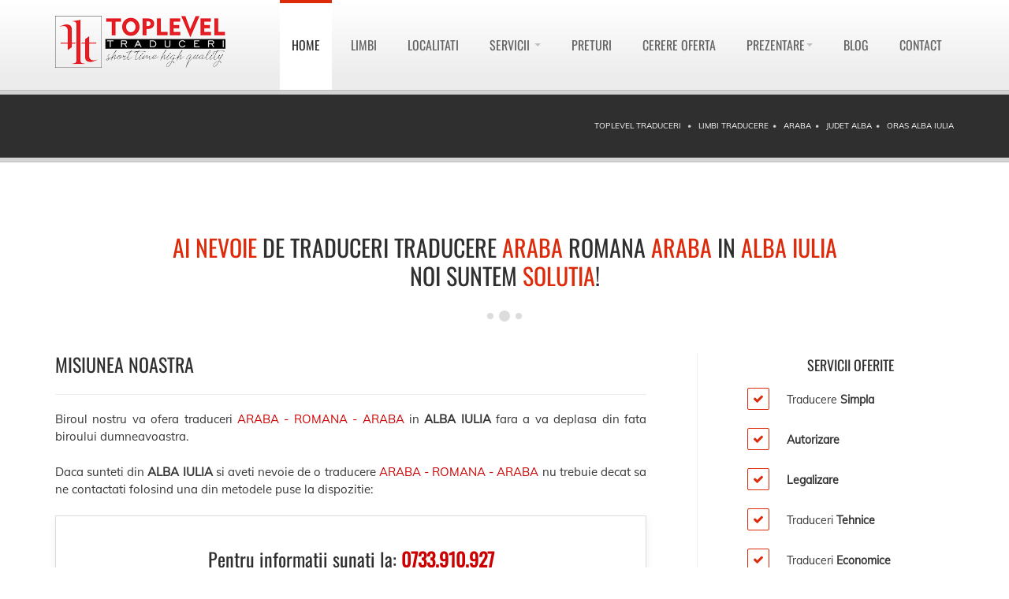

--- FILE ---
content_type: text/html; charset=utf-8
request_url: https://www.toplevel-traduceri.ro/limbi-traducere/araba/judet-alba/oras-alba-iulia
body_size: 8652
content:

<!DOCTYPE html>
<html lang="ro-RO">


	<head>
	<!-- Basic Page Needs
	================================================== 
	<meta http-equiv="X-UA-Compatible" content="IE=edge" charset="utf-8">-->
	<meta http-equiv="Content-Type" content="text/html; charset=utf-8">
	
		
	
	<script type="application/ld+json">
	{
	  "@context" : "http://schema.org",
	  "@type" : "WebSite",
	  "name" : "TopLevel Traduceri",
	  "alternateName" : "TopLevel-Traduceri",
	  "url" : "https://www.toplevel-traduceri.ro"
	}
	</script>
	
	<link rel="dns-prefetch" href="https://www.toplevel-traduceri.ro">  
	<!--<link rel="prefetch" href="https://www.toplevel-traduceri.ro/localitati-traducere">-->

	<title>Birou traduceri autorizate legalizate Araba Alba Iulia</title>
<title>Birou traduceri autorizate legalizate Araba Alba Iulia</title>
<meta name="description" content="Traduceri Araba romana Alba Iulia si traducere Araba romana Araba Alba Iulia, simple, autorizate, legalizate">
<meta name="keywords" content="traduceri traducere Araba Romana Araba Alba Iulia">
	<meta name="author" content="SeoWebIT">
	<meta name="google-site-verification" content="pEBWLrOrjyT0GyVyeOdmi4kYLWg4yabCGOJlkP5gUWQ" />
	
	<!-- Mobile Specific Metas
	================================================== -->
	<meta name="viewport" content="width=device-width,initial-scale=1.0,maximum-scale=2">

	<!-- Google Web Fonts
	================================================== 
	<link href="https://fonts.googleapis.com/css?family=Anton|Muli:300,400,400italic,300italic|Oswald:200,300,400&display=swap" rel="stylesheet" type="text/css">-->
	<link rel="stylesheet" href="/css/fonts.css">
	
	<!-- CSS
	================================================== -->
	<!-- Base + Vendors CSS -->
	<link rel="stylesheet" href="/css/bootstrap.min.css">
	<link rel="stylesheet" href="/css/fonts/font-awesome/css/font-awesome.css">
	
	
	<link rel="stylesheet" href="/vendor/magnific-popup/magnific-popup.css" media="screen">
	<link rel="stylesheet" href="/vendor/circliful/css/jquery.circliful.min.css" />
	

	
	<!-- Theme CSS-->
	<link rel="stylesheet" href="/css/theme.min.css">
	<!--<link rel="stylesheet" href="/css/theme-elements.min.css">
	<link rel="stylesheet" href="/css/animate.min.min.css">-->

	<!-- Custom CSS
	<link rel="stylesheet" href="/css/custom.min.css">-->

	<!-- Cookiebar CSS -->
	<link rel="stylesheet" type="text/css" href="/vendor/gdpr/css/ct-ultimate-gdpr.css" />
	
		


	<!--[if IE]>
		<link rel="stylesheet" href="/css/ie.css">
	<![endif]-->
	
	<!-- Favicons
	================================================== -->
	<link rel="shortcut icon" href="/images/favicon.ico">
	<link rel="apple-touch-icon" href="/images/apple-touch-icon.png">
	<link rel="apple-touch-icon" sizes="72x72" href="/images/apple-touch-icon-72x72.png">
	<link rel="apple-touch-icon" sizes="114x114" href="/images/apple-touch-icon-114x114.png">
	<link rel="apple-touch-icon" sizes="144x144" href="/images/apple-touch-icon-144x144.png">
	
	<!-- Cookie Bot -->
	
	
	<!-- Google tag (gtag.js) -->
	<script async custom-element="amp-analytics" src="https://cdn.ampproject.org/v0/amp-analytics-0.1.js"></script>
</head>

<body>

	<div class="site-wrapper">


		<!-- Header Menu-->
				<header class="header header-default ">
			
			<div class="header-main sticky-on">
				<div class="container">
					<nav class="navbar navbar-default fhmm" role="navigation">
						<div class="navbar-header">
							<button type="button" class="navbar-toggle" aria-label="mobile menu" title="mobile menu">
								<i class="fa fa-bars"></i>
							</button>
							<!-- Logo -->
							<div class="logo_custom">
								<a href="https://www.toplevel-traduceri.ro"><img src="/images/logo.png" alt="TopLevel Traduceri Logo" style="width: 100%;height: 100%;"></a>
							</div>
							<!-- Logo / End --> 
						</div><!-- end navbar-header -->

						<div id="main-nav" class="navbar-collapse collapse">
							<ul class="nav navbar-nav">
								
								<li class="active"><a href="https://www.toplevel-traduceri.ro">Home</a></li>
								
								<li class=""><a href="https://www.toplevel-traduceri.ro/limbi-traducere">Limbi</a></li>
								
								<li class=""><a href="https://www.toplevel-traduceri.ro/localitati-traducere">Localitati</a></li>
								
								<!-- Mega Menu -->
								<li class="dropdown fhmm-fw ">
									<a href="https://www.toplevel-traduceri.ro/servicii" data-toggle="dropdown" class="dropdown-toggle disabled">Servicii <b class="caret"></b></a>
									<ul class="dropdown-menu half">
										<li class="fhmm-content">
											<div class="row">
												<div class="col-sm-6">
													<h3 class="title">Servicii</h3>
													<ul>
														<li><a href="https://www.toplevel-traduceri.ro/servicii/traduceri-autorizate">Traduceri Autorizate</a></li>
														<li><a href="https://www.toplevel-traduceri.ro/servicii/traduceri-legalizate">Traduceri Legalizate</a></li>
														<li><a href="https://www.toplevel-traduceri.ro/servicii/traduceri-specializate">Traduceri Specializate</a></li>
														<li><a href="https://www.toplevel-traduceri.ro/servicii/traduceri-acte-documente">Traduceri Acte/Documente</a></li>
														<li><a href="https://www.toplevel-traduceri.ro/servicii/traduceri-acte-auto">Traduceri Acte Auto</a></li>
														<li><a href="https://www.toplevel-traduceri.ro/servicii/apostilare-supralegalizare">Apostilare Supralegalizare</a></li>
														<li><a href="https://www.toplevel-traduceri.ro/servicii/traduceri-localizare-website">Traduceri Website-uri/Localizare</a></li>
														<li><a href="https://www.toplevel-traduceri.ro/servicii/interpretariat">Interpretariat</a></li>
													</ul>
												</div>
												<div class="col-sm-6">
													<h3 class="title">Traduceri Specializate</h3>
													<ul>
														<li><a href="https://www.toplevel-traduceri.ro/servicii/traducere-tehnica">Traduceri Tehnice</a></li>
														<li><a href="https://www.toplevel-traduceri.ro/servicii/traducere-economica">Traduceri Economice</a></li>
														<li><a href="https://www.toplevel-traduceri.ro/servicii/traducere-medicala">Traduceri Medicale</a></li>
														<li><a href="https://www.toplevel-traduceri.ro/servicii/traducere-juridica">Traduceri Juridice</a></li>
													</ul>
													<!-- 
													<div class="spacer-sm"></div>
													<h3 class="title">Online</h3>													
													<ul>
														<li><a href="https://www.toplevel-traduceri.ro/servicii/traducere-online">Traduceri Online</a></li>
													</ul>
													-->
												</div>
											</div>
										</li>
									</ul>
								</li>
								<!-- Mega Menu / End -->
								
								<li class=""><a href="https://www.toplevel-traduceri.ro/preturi-traduceri">Preturi</a></li>
								
								<li class=""><a href="https://www.toplevel-traduceri.ro/cerere-oferta">Cerere Oferta</a></li>
								
								<li class="dropdown ">
									
									<a href="#" data-toggle="dropdown" class="dropdown-toggle">Prezentare<b class="caret"></b></a>

									<ul class="dropdown-menu" role="menu"> 
										<li><a href="https://www.toplevel-traduceri.ro/despre-noi">Despre Noi</a></li>
										<li><a href="https://www.toplevel-traduceri.ro/intrebari">Intrebari</a></li>
										<li><a href="https://www.toplevel-traduceri.ro/clienti">Clienti</a></li>
										<li><a href="https://www.toplevel-traduceri.ro/cariera-traduceri">Cariera</a></li>
									</ul>
								</li>
								
								<li><a href="http://www.blog.toplevel-traduceri.ro" rel="nofollow">Blog</a></li>
								
								<li class=""><a href="https://www.toplevel-traduceri.ro/contact">Contact</a></li>
							</ul><!-- end nav navbar-nav -->
						</div><!-- end #main-nav -->

					</nav><!-- end navbar navbar-default fhmm -->
				</div>
			</div>
			
		</header>
				<!-- Header / End -->

		<!-- Main -->
		<div class="main" role="main">
		
			<!-- Slider
			================================================== -->
						<!-- Slider / End -->
			
			<!-- Page Heading -->
			<section class="page-heading">
<div class="container">
	<div class="row">
		<div class="col-md-12">

			<ol class="breadcrumb" vocab="http://schema.org/" typeof="BreadcrumbList">
			  <li property="itemListElement" typeof="ListItem">
				<a property="item" typeof="WebPage" href="https://www.toplevel-traduceri.ro"> <span property="name">TopLevel Traduceri</span></a>
				<meta property="position" content="1">
			  </li>
			  

			<li property="itemListElement" typeof="ListItem">
						<a property="item" typeof="WebPage" href="https://www.toplevel-traduceri.ro/limbi-traducere"><span property="name">limbi traducere</span></a>
						<meta property="position" content="2">
					  </li><li property="itemListElement" typeof="ListItem">
						<a property="item" typeof="WebPage" href="https://www.toplevel-traduceri.ro/limbi-traducere/araba"><span property="name">araba</span></a>
						<meta property="position" content="3">
					  </li><li property="itemListElement" typeof="ListItem">
						<a property="item" typeof="WebPage" href="https://www.toplevel-traduceri.ro/limbi-traducere/araba/judet-alba"><span property="name">judet alba</span></a>
						<meta property="position" content="4">
					  </li><li property="itemListElement" typeof="ListItem">
						<a property="item" typeof="WebPage" href="https://www.toplevel-traduceri.ro/limbi-traducere/araba/judet-alba/oras-alba-iulia"><span property="name">oras alba iulia</span></a>
						<meta property="position" content="5">
					  </li>			</ol>
			
		</div>
	</div>
</div>
</section>			<!-- Page Heading / End -->
			
			<!-- Page Content -->
			
<!-- Page Content -->
<section class="page-content">
	<div class="container">
		<div class="row">
			<div class="title-decorated">
				<h1><span>Ai nevoie</span> de Traduceri Traducere <span class="red">araba</span> Romana <span class="red">araba</span> in <span class="red">alba iulia</span><br />Noi suntem <span>solutia</span>!</h1>
			</div>
		</div>
		<div class="row">	
			<div class="col-md-8">
				<h2>Misiunea Noastra</h2>
				<hr class="xs">
				<p>Biroul nostru va ofera traduceri <span class="red">ARABA - ROMANA - ARABA </span> in <strong>ALBA IULIA</strong> fara a va deplasa din fata biroului dumneavoastra. </p>
				
				<p> Daca sunteti din <strong>ALBA IULIA</strong> si aveti nevoie de o traducere <span class="red">ARABA - ROMANA - ARABA</span> nu trebuie decat sa ne contactati folosind una din metodele puse la dispozitie:</p> 
				
				<div class="call-to-action centered">
					<div class="cta-txt">
						<h2>Pentru informatii sunati la: <a href='callto:0733910927'><span class="red"><strong>0733.910.927</strong></span></a></h2> 
						
						<h3><a href='mailto:office@toplevel-traduceri.ro'><span class="red">office</span>@<span class="red">toplevel-traduceri.ro</span></a></h3>
						<div class="spacer-sm"></div>
						<a href="https://www.toplevel-traduceri.ro/cerere-oferta" class="btn btn-primary ">Solicita Oferta</a>
					</div>
				</div>
				
				<p>Textul tradus in limba <span class="red">ARABA</span> va fi trimis la adresa dumneavoastra din ALBA IULIA.</p>

				<p>Livrare pentru lucrari de traduceri <span class="red">ARABA ROMANA ARABA </span> in <span class="red">ALBA IULIA</span> se face prin curier direct la biroul sau locuita dumneavoastra in maxim <strong>24h</strong> de la finalizare.</p>
				<p>Traduceri autorizate ALBA IULIA sunt traduceri efectuate de traducatori autorizati de Ministerul Justitiei si care poarta stampila si semnatura traducatorului autorizat.</p>
				
			</div> 
			<aside class="sidebar col-md-3 col-md-offset-1 col-bordered">
				<div class="title-accent text-center">
					<h3>Servicii Oferite</h3>
				</div>
				<div class="spacer-lg visible-sm visible-xs"></div>
				<div class="list list__lg list__check">
					<ul>
						<li>Traducere <strong>Simpla</strong></li>
						<li><strong>Autorizare</strong></li>
						<li><strong>Legalizare</strong></li>
						<li>Traduceri <strong>Tehnice</strong></li>
						<li>Traduceri <strong>Economice</strong></li>
						<li>Traduceri <strong>Juridice</strong></li>
						<li>Traduceri <strong>Medicale</strong></li>
						<li>Traduceri <strong>IT</strong></li>
						<li>Traduceri  <strong>Specializate</strong></li>
						<li><strong>Interpretariat</strong></li>
						<li>Traducere <strong>Acte / Documente</strong></li>
						<li><strong>Apostilare Supralegalizare</strong></li>
					</ul>
				</div>							
			</aside>
		</div>
		<div class="row">
			<div class="col-md-12">								
				<p>Biroul nostru de traduceri legalizate va poate oferi aceste servicii si pentru traduceri <strong>ALBA IULIA</strong></p>

				<p>Serviciul de traduceri legalizate Alba iulia este reprezentat de faptul ca putem efectua traduceri cu semnatura si stampila notariala si in orasul Alba iulia. O traducere se poate legaliza de catre notar doar daca a fost tradusa de un traducator autorizat de Ministerul Justitiei.</p>
			</div>
		</div>
		
			
		<hr class="xs">
		<div class="row">
			<div class="col-md-4">
				<div class="icon-box sm icon-box-animated">
					<div class="icon">
						<i class="fa fa-check-square-o"></i>
					</div>
					<div class="icon-box-body no_decoration">
						<h3>Preturi competitive</h3>
					</div>
				</div>
			</div>

			<div class="col-md-4">
				<div class="icon-box sm icon-box-animated">
					<div class="icon">
						<i class="fa fa-check-square-o"></i>
					</div>
					<div class="icon-box-body no_decoration">
						<h3>Livrare direct la sediul sau locuinta dumneavoastra</h3>
					</div>
				</div>
			</div>

			<div class="col-md-4">
				<div class="icon-box sm icon-box-animated">
					<div class="icon">
						<i class="fa fa-check-square-o"></i>
					</div>
					<div class="icon-box-body no_decoration">
						<h3> O echipa de profesionisti care lucreaza pentru dumneavoastra</h3>
					</div>
				</div>
			</div>						
		</div>
		<hr class="xs">
			
		<div class="row">
			<div class="col-md-12">
				<div class="title-decorated">
					<h1>In Orasul <span>alba iulia</span> Efectuam Traduceri In Peste 30 de Limbi</h1>
				</div>
					<div class="row">	<div class="col-md-2">
										<div class="visible-sm visible-xs spacer"></div>
										<div class="icon-box sm">
											<div class="icon">
												<img src="/images/flag/42_42/afgana.png" width="42" height="42" alt="afgana">
											</div>
											<div class="icon-box-body">
												<h4><a href="https://www.toplevel-traduceri.ro/limbi-traducere/afgana/judet-alba/oras-alba-iulia">AFGANA</a></h4>						
											</div>
										</div>
									</div>	<div class="col-md-2">
										<div class="visible-sm visible-xs spacer"></div>
										<div class="icon-box sm">
											<div class="icon">
												<img src="/images/flag/42_42/albaneza.png" width="42" height="42" alt="albaneza">
											</div>
											<div class="icon-box-body">
												<h4><a href="https://www.toplevel-traduceri.ro/limbi-traducere/albaneza/judet-alba/oras-alba-iulia">ALBANEZA</a></h4>						
											</div>
										</div>
									</div>	<div class="col-md-2">
										<div class="visible-sm visible-xs spacer"></div>
										<div class="icon-box sm">
											<div class="icon">
												<img src="/images/flag/42_42/araba.png" width="42" height="42" alt="araba">
											</div>
											<div class="icon-box-body">
												<h4><a href="https://www.toplevel-traduceri.ro/limbi-traducere/araba/judet-alba/oras-alba-iulia">ARABA</a></h4>						
											</div>
										</div>
									</div>	<div class="col-md-2">
										<div class="visible-sm visible-xs spacer"></div>
										<div class="icon-box sm">
											<div class="icon">
												<img src="/images/flag/42_42/bulgara.png" width="42" height="42" alt="bulgara">
											</div>
											<div class="icon-box-body">
												<h4><a href="https://www.toplevel-traduceri.ro/limbi-traducere/bulgara/judet-alba/oras-alba-iulia">BULGARA</a></h4>						
											</div>
										</div>
									</div>	<div class="col-md-2">
										<div class="visible-sm visible-xs spacer"></div>
										<div class="icon-box sm">
											<div class="icon">
												<img src="/images/flag/42_42/catalana.png" width="42" height="42" alt="catalana">
											</div>
											<div class="icon-box-body">
												<h4><a href="https://www.toplevel-traduceri.ro/limbi-traducere/catalana/judet-alba/oras-alba-iulia">CATALANA</a></h4>						
											</div>
										</div>
									</div>	<div class="col-md-2">
										<div class="visible-sm visible-xs spacer"></div>
										<div class="icon-box sm">
											<div class="icon">
												<img src="/images/flag/42_42/ceha.png" width="42" height="42" alt="ceha">
											</div>
											<div class="icon-box-body">
												<h4><a href="https://www.toplevel-traduceri.ro/limbi-traducere/ceha/judet-alba/oras-alba-iulia">CEHA</a></h4>						
											</div>
										</div>
									</div>	<div class="col-md-2">
										<div class="visible-sm visible-xs spacer"></div>
										<div class="icon-box sm">
											<div class="icon">
												<img src="/images/flag/42_42/chineza.png" width="42" height="42" alt="chineza">
											</div>
											<div class="icon-box-body">
												<h4><a href="https://www.toplevel-traduceri.ro/limbi-traducere/chineza/judet-alba/oras-alba-iulia">CHINEZA</a></h4>						
											</div>
										</div>
									</div>	<div class="col-md-2">
										<div class="visible-sm visible-xs spacer"></div>
										<div class="icon-box sm">
											<div class="icon">
												<img src="/images/flag/42_42/croata.png" width="42" height="42" alt="croata">
											</div>
											<div class="icon-box-body">
												<h4><a href="https://www.toplevel-traduceri.ro/limbi-traducere/croata/judet-alba/oras-alba-iulia">CROATA</a></h4>						
											</div>
										</div>
									</div>	<div class="col-md-2">
										<div class="visible-sm visible-xs spacer"></div>
										<div class="icon-box sm">
											<div class="icon">
												<img src="/images/flag/42_42/daneza.png" width="42" height="42" alt="daneza">
											</div>
											<div class="icon-box-body">
												<h4><a href="https://www.toplevel-traduceri.ro/limbi-traducere/daneza/judet-alba/oras-alba-iulia">DANEZA</a></h4>						
											</div>
										</div>
									</div>	<div class="col-md-2">
										<div class="visible-sm visible-xs spacer"></div>
										<div class="icon-box sm">
											<div class="icon">
												<img src="/images/flag/42_42/ebraica.png" width="42" height="42" alt="ebraica">
											</div>
											<div class="icon-box-body">
												<h4><a href="https://www.toplevel-traduceri.ro/limbi-traducere/ebraica/judet-alba/oras-alba-iulia">EBRAICA</a></h4>						
											</div>
										</div>
									</div>	<div class="col-md-2">
										<div class="visible-sm visible-xs spacer"></div>
										<div class="icon-box sm">
											<div class="icon">
												<img src="/images/flag/42_42/engleza.png" width="42" height="42" alt="engleza">
											</div>
											<div class="icon-box-body">
												<h4><a href="https://www.toplevel-traduceri.ro/limbi-traducere/engleza/judet-alba/oras-alba-iulia">ENGLEZA</a></h4>						
											</div>
										</div>
									</div>	<div class="col-md-2">
										<div class="visible-sm visible-xs spacer"></div>
										<div class="icon-box sm">
											<div class="icon">
												<img src="/images/flag/42_42/finlandeza.png" width="42" height="42" alt="finlandeza">
											</div>
											<div class="icon-box-body">
												<h4><a href="https://www.toplevel-traduceri.ro/limbi-traducere/finlandeza/judet-alba/oras-alba-iulia">FINLANDEZA</a></h4>						
											</div>
										</div>
									</div></div>	<div class="row">	<div class="col-md-2">
										<div class="visible-sm visible-xs spacer"></div>
										<div class="icon-box sm">
											<div class="icon">
												<img src="/images/flag/42_42/franceza.png" width="42" height="42" alt="franceza">
											</div>
											<div class="icon-box-body">
												<h4><a href="https://www.toplevel-traduceri.ro/limbi-traducere/franceza/judet-alba/oras-alba-iulia">FRANCEZA</a></h4>						
											</div>
										</div>
									</div>	<div class="col-md-2">
										<div class="visible-sm visible-xs spacer"></div>
										<div class="icon-box sm">
											<div class="icon">
												<img src="/images/flag/42_42/germana.png" width="42" height="42" alt="germana">
											</div>
											<div class="icon-box-body">
												<h4><a href="https://www.toplevel-traduceri.ro/limbi-traducere/germana/judet-alba/oras-alba-iulia">GERMANA</a></h4>						
											</div>
										</div>
									</div>	<div class="col-md-2">
										<div class="visible-sm visible-xs spacer"></div>
										<div class="icon-box sm">
											<div class="icon">
												<img src="/images/flag/42_42/greaca.png" width="42" height="42" alt="greaca">
											</div>
											<div class="icon-box-body">
												<h4><a href="https://www.toplevel-traduceri.ro/limbi-traducere/greaca/judet-alba/oras-alba-iulia">GREACA</a></h4>						
											</div>
										</div>
									</div>	<div class="col-md-2">
										<div class="visible-sm visible-xs spacer"></div>
										<div class="icon-box sm">
											<div class="icon">
												<img src="/images/flag/42_42/italiana.png" width="42" height="42" alt="italiana">
											</div>
											<div class="icon-box-body">
												<h4><a href="https://www.toplevel-traduceri.ro/limbi-traducere/italiana/judet-alba/oras-alba-iulia">ITALIANA</a></h4>						
											</div>
										</div>
									</div>	<div class="col-md-2">
										<div class="visible-sm visible-xs spacer"></div>
										<div class="icon-box sm">
											<div class="icon">
												<img src="/images/flag/42_42/japoneza.png" width="42" height="42" alt="japoneza">
											</div>
											<div class="icon-box-body">
												<h4><a href="https://www.toplevel-traduceri.ro/limbi-traducere/japoneza/judet-alba/oras-alba-iulia">JAPONEZA</a></h4>						
											</div>
										</div>
									</div>	<div class="col-md-2">
										<div class="visible-sm visible-xs spacer"></div>
										<div class="icon-box sm">
											<div class="icon">
												<img src="/images/flag/42_42/latina.png" width="42" height="42" alt="latina">
											</div>
											<div class="icon-box-body">
												<h4><a href="https://www.toplevel-traduceri.ro/limbi-traducere/latina/judet-alba/oras-alba-iulia">LATINA</a></h4>						
											</div>
										</div>
									</div>	<div class="col-md-2">
										<div class="visible-sm visible-xs spacer"></div>
										<div class="icon-box sm">
											<div class="icon">
												<img src="/images/flag/42_42/macedoneana.png" width="42" height="42" alt="macedoneana">
											</div>
											<div class="icon-box-body">
												<h4><a href="https://www.toplevel-traduceri.ro/limbi-traducere/macedoneana/judet-alba/oras-alba-iulia">MACEDONEANA</a></h4>						
											</div>
										</div>
									</div>	<div class="col-md-2">
										<div class="visible-sm visible-xs spacer"></div>
										<div class="icon-box sm">
											<div class="icon">
												<img src="/images/flag/42_42/maghiara.png" width="42" height="42" alt="maghiara">
											</div>
											<div class="icon-box-body">
												<h4><a href="https://www.toplevel-traduceri.ro/limbi-traducere/maghiara/judet-alba/oras-alba-iulia">MAGHIARA</a></h4>						
											</div>
										</div>
									</div>	<div class="col-md-2">
										<div class="visible-sm visible-xs spacer"></div>
										<div class="icon-box sm">
											<div class="icon">
												<img src="/images/flag/42_42/neogreaca.png" width="42" height="42" alt="neogreaca">
											</div>
											<div class="icon-box-body">
												<h4><a href="https://www.toplevel-traduceri.ro/limbi-traducere/neogreaca/judet-alba/oras-alba-iulia">NEOGREACA</a></h4>						
											</div>
										</div>
									</div>	<div class="col-md-2">
										<div class="visible-sm visible-xs spacer"></div>
										<div class="icon-box sm">
											<div class="icon">
												<img src="/images/flag/42_42/norvegiana.png" width="42" height="42" alt="norvegiana">
											</div>
											<div class="icon-box-body">
												<h4><a href="https://www.toplevel-traduceri.ro/limbi-traducere/norvegiana/judet-alba/oras-alba-iulia">NORVEGIANA</a></h4>						
											</div>
										</div>
									</div>	<div class="col-md-2">
										<div class="visible-sm visible-xs spacer"></div>
										<div class="icon-box sm">
											<div class="icon">
												<img src="/images/flag/42_42/olandeza.png" width="42" height="42" alt="olandeza">
											</div>
											<div class="icon-box-body">
												<h4><a href="https://www.toplevel-traduceri.ro/limbi-traducere/olandeza/judet-alba/oras-alba-iulia">OLANDEZA</a></h4>						
											</div>
										</div>
									</div>	<div class="col-md-2">
										<div class="visible-sm visible-xs spacer"></div>
										<div class="icon-box sm">
											<div class="icon">
												<img src="/images/flag/42_42/persana.png" width="42" height="42" alt="persana">
											</div>
											<div class="icon-box-body">
												<h4><a href="https://www.toplevel-traduceri.ro/limbi-traducere/persana/judet-alba/oras-alba-iulia">PERSANA</a></h4>						
											</div>
										</div>
									</div></div>	<div class="row">	<div class="col-md-2">
										<div class="visible-sm visible-xs spacer"></div>
										<div class="icon-box sm">
											<div class="icon">
												<img src="/images/flag/42_42/polona.png" width="42" height="42" alt="polona">
											</div>
											<div class="icon-box-body">
												<h4><a href="https://www.toplevel-traduceri.ro/limbi-traducere/polona/judet-alba/oras-alba-iulia">POLONA</a></h4>						
											</div>
										</div>
									</div>	<div class="col-md-2">
										<div class="visible-sm visible-xs spacer"></div>
										<div class="icon-box sm">
											<div class="icon">
												<img src="/images/flag/42_42/portugheza.png" width="42" height="42" alt="portugheza">
											</div>
											<div class="icon-box-body">
												<h4><a href="https://www.toplevel-traduceri.ro/limbi-traducere/portugheza/judet-alba/oras-alba-iulia">PORTUGHEZA</a></h4>						
											</div>
										</div>
									</div>	<div class="col-md-2">
										<div class="visible-sm visible-xs spacer"></div>
										<div class="icon-box sm">
											<div class="icon">
												<img src="/images/flag/42_42/rusa.png" width="42" height="42" alt="rusa">
											</div>
											<div class="icon-box-body">
												<h4><a href="https://www.toplevel-traduceri.ro/limbi-traducere/rusa/judet-alba/oras-alba-iulia">RUSA</a></h4>						
											</div>
										</div>
									</div>	<div class="col-md-2">
										<div class="visible-sm visible-xs spacer"></div>
										<div class="icon-box sm">
											<div class="icon">
												<img src="/images/flag/42_42/sarba.png" width="42" height="42" alt="sarba">
											</div>
											<div class="icon-box-body">
												<h4><a href="https://www.toplevel-traduceri.ro/limbi-traducere/sarba/judet-alba/oras-alba-iulia">SARBA</a></h4>						
											</div>
										</div>
									</div>	<div class="col-md-2">
										<div class="visible-sm visible-xs spacer"></div>
										<div class="icon-box sm">
											<div class="icon">
												<img src="/images/flag/42_42/slovaca.png" width="42" height="42" alt="slovaca">
											</div>
											<div class="icon-box-body">
												<h4><a href="https://www.toplevel-traduceri.ro/limbi-traducere/slovaca/judet-alba/oras-alba-iulia">SLOVACA</a></h4>						
											</div>
										</div>
									</div>	<div class="col-md-2">
										<div class="visible-sm visible-xs spacer"></div>
										<div class="icon-box sm">
											<div class="icon">
												<img src="/images/flag/42_42/slovena.png" width="42" height="42" alt="slovena">
											</div>
											<div class="icon-box-body">
												<h4><a href="https://www.toplevel-traduceri.ro/limbi-traducere/slovena/judet-alba/oras-alba-iulia">SLOVENA</a></h4>						
											</div>
										</div>
									</div>	<div class="col-md-2">
										<div class="visible-sm visible-xs spacer"></div>
										<div class="icon-box sm">
											<div class="icon">
												<img src="/images/flag/42_42/spaniola.png" width="42" height="42" alt="spaniola">
											</div>
											<div class="icon-box-body">
												<h4><a href="https://www.toplevel-traduceri.ro/limbi-traducere/spaniola/judet-alba/oras-alba-iulia">SPANIOLA</a></h4>						
											</div>
										</div>
									</div>	<div class="col-md-2">
										<div class="visible-sm visible-xs spacer"></div>
										<div class="icon-box sm">
											<div class="icon">
												<img src="/images/flag/42_42/suedeza.png" width="42" height="42" alt="suedeza">
											</div>
											<div class="icon-box-body">
												<h4><a href="https://www.toplevel-traduceri.ro/limbi-traducere/suedeza/judet-alba/oras-alba-iulia">SUEDEZA</a></h4>						
											</div>
										</div>
									</div>	<div class="col-md-2">
										<div class="visible-sm visible-xs spacer"></div>
										<div class="icon-box sm">
											<div class="icon">
												<img src="/images/flag/42_42/turca.png" width="42" height="42" alt="turca">
											</div>
											<div class="icon-box-body">
												<h4><a href="https://www.toplevel-traduceri.ro/limbi-traducere/turca/judet-alba/oras-alba-iulia">TURCA</a></h4>						
											</div>
										</div>
									</div>	<div class="col-md-2">
										<div class="visible-sm visible-xs spacer"></div>
										<div class="icon-box sm">
											<div class="icon">
												<img src="/images/flag/42_42/ucraineana.png" width="42" height="42" alt="ucraineana">
											</div>
											<div class="icon-box-body">
												<h4><a href="https://www.toplevel-traduceri.ro/limbi-traducere/ucraineana/judet-alba/oras-alba-iulia">UCRAINEANA</a></h4>						
											</div>
										</div>
									</div></div>			<!-- END Autorizate LIMBI-->
			</div>		
		</div>
		
		<hr class="xs">
		
		<!-- Section Full Width -->
			<div class="row">	<section class="section primary section__fullw_60 section__no-bottom-top-margin section__close-to-footer">
				<div class="container">
					<div class="call-to-action">
						<div class="cta-txt text-center">
							<h2>CONTACT Tel: <a class="black" href="callto:0733910927">0733.910.927</a> Email: <a class="black" href="mailto:office@toplevel-traduceri.ro">office@toplevel-traduceri.ro</a></h2>
						</div>
					</div>
				</div>
			</section></div>		<!-- Section Full Width / End -->
		
		<!-- Featured Section -->
		<section class="section-dark__normal-padding" >
			<div class="row white">
				<div class="col-md-12">
					<div class="title-accent">
						<h3>Mod de lucuru:</h3>
					</div>
					<p>Vasta esperienta ne-a ajutat sa creem un mod de lucru atat pentru transmiterea documentelor cat si pentru livrarea traducerilor care sa se preteze perfect pe nevoile dumneavoastra, sa reduca costurile, sa reduca timpul necesar pentru finalizarea.</p>
					
					<div class="row">
						<div class="col-md-4">
							<div class="featured-item">
								<div class="list list__lg list__check">
									<ul>
										<li><h4>Transmiterea Documentelor</h4></li>
									</ul>
								</div>
								<div class="list">
									<ul>
										<li>Direct la Sediu</li>
										<li>Scanate pe Email</li>
										<li>Online folosind <a href="https://www.toplevel-traduceri.ro/cerere-oferta">Cerere Oferta</a></li>
									</ul>
								</div>
							</div>
						</div>
						<div class="col-md-4">
							<div class="featured-item">
								<div class="list list__lg list__check">
									<ul>
										<li><h4>Livrarea Traducerilor</h4></li>
									</ul>
								</div>
								<div class="list">
									<ul>
										<li>Predare Personala la Sediul Nostru</li>
										<li>Livrare prin Curier</li>
										<li>Online</li>
									</ul>
								</div>
							</div>
						</div>
						<div class="col-md-4">
							<div class="featured-item">
								<div class="list list__lg list__check">
									<ul>
										<li><h4>Modalitati de Plata</h4></li>
									</ul>
								</div>
								<div class="list">
									<ul>
										<li>Cu numerar</li>
										<li>Ramburs la primirea documentelor</li>
										<li>Virament Bancar</li>
										<li>Depunere de Numerar</li>
									</ul>
								</div>
							</div>
						</div>				
					</div>
				</div>
			</div>
		</section>
		<!-- Featured Section / End -->
		<hr class="sm">
		<div class="row">
			<div class="col-md-6">
				<div class="icon-box circled">
					<div class="icon">
						<i class="fa fa-gear"></i>
						<i class="fa fa-gear bg-icon"></i>
					</div>
					<div class="icon-box-body">
						<h4>Traduceri araba Romana araba in alba iulia <strong>Tehnice</strong></h4>
						industria usoara, industria grea, prelucrarea lemnului, metalurgiem energie, telecomunicatii, IT&C, alimentatie, energie nuclearea, industria navala, constructii civile si industriale, petrol si gaze, fizica, optica, aviatie, manuale, caiete de sarcini, fise tehnice, manuale de utilizare, specificatii tehnice, descriere produs, punere in functiune utilaje si masini grele, industria auto, scheme de montaj, procese tehnologice, certificate, acreditari, cataloage.
					</div>
				</div>
			</div>
			<div class="col-md-6">
				<div class="icon-box circled">
					<div class="icon">
						<i class="fa fa-bank"></i>
						<i class="fa fa-bank bg-icon"></i>
					</div>
					<div class="icon-box-body">
						<h4>Traducere araba Romana araba in alba iulia <strong>Juridica</strong></h4>
						sentinte judecatoresti, raport judiciar, dosare instante de judecata, brevete, certificate, acte notariale, apostile, supralegalizari, contracte (vanzare cumparare, inchiriere, comodat, prestari servicii, etc), acorduri comerciale, certificate, documente personale, documente administrative, legi, acte normative, motivatii instanta... etc
					</div>
				</div>
			</div>
		</div>
		
		<div class="row">
			<div class="col-md-6">
				<div class="icon-box circled">
					<div class="icon">
						<i class="fa fa-comments-o"></i>
						<i class="fa fa-comments-o bg-icon"></i>
					</div>
					<div class="icon-box-body">
						<h4><strong>Marketing si PR</strong></h4>
						website-uri, brosuri, comunicate de presa, articole de promovare, flyere, reclame, cataloage de prezentare, stiri cu caracter publicitar, bannere, printuri, subtitrari filme de prezentare.
					</div>
				</div>
			</div>
			<div class="col-md-6">
				<div class="icon-box circled">
					<div class="icon">
						<i class="fa fa-heartbeat"></i>
						<i class="fa fa-heartbeat bg-icon"></i>
					</div>
					<div class="icon-box-body">
						<h4>Domeniu <strong>Medical</strong> si <strong>Farmaceutic</strong> </h4>
						scheme de tratament, analize medicale, buletine medicale, prospecte medicamente, manuale de utilizare aparatura medicala, proceduri, diplome si acreditari, bilete de iesire, studii clinice, studii de caz, lucrari stiintifice, examene medicale, glosare de termeni
					</div>
				</div>
			</div>
		</div>
		
		<div class="row">
			<div class="col-md-6">
				<div class="icon-box circled">
					<div class="icon">
						<i class="fa fa-male"></i>
						<i class="fa fa-male bg-icon"></i>
					</div>
					<div class="icon-box-body">
						<h4><strong>Acte personale, stare civila, studii si auto</strong></h4>
						diploma scoala, liceu, colegiu, institut, universitate, masterat, doctorat, foaie matricola, viza de recunoastere echivalare studii, adeverinta de studii, adeverinta de absolvire, ertificat de nastere, certificat de casatorie, certificat de schimbare de nume, certificat de deces, cazier, adeverinta de celibat, buletin, pasaport, alte acte de stare civila, cazier, traduceri acte cetatenie romana, brevet, talon autovehicul, brief/ brif masina, asigurare obligatorie RCA, asigurare Casco.
					</div>
				</div>
			</div>
			<div class="col-md-6">
				<div class="icon-box circled">
					<div class="icon">
						<i class="fa fa-line-chart"></i>
						<i class="fa fa-line-chart bg-icon"></i>
					</div>
					<div class="icon-box-body">
						<h4>Domeniu <strong>Economic si Financiar Bancar</strong> </h4>
						acte constitutive, hotarari AGA, extras de cont bancar, bilanturi, balante, rapoarte financiare, documente contabilitate primara, rapoarte contabile, expertiza contabila sau de audit, indicatori financiari, rapoarte de evaluare, proiect de finantare, planuri de afaceri, scrisoare de bonitate, scrisoare bancara, analize economico financiare, lucrarii contabile, legi si reglementari contabile, fiscalitate.
					</div>
				</div>
			</div>
		</div>
			
		<!-- Section Full Width -->
			<div class="row">	<section class="section primary section__fullw section__no-bottom-margin section__close-to-footer">
				<div class="container">
					<div class="call-to-action">
						<div class="cta-txt text-center">
							<h2>CONTACT Tel: <a class="black" href="callto:0733910927">0733.910.927</a> Email: <a class="black" href="mailto:office@toplevel-traduceri.ro">office@toplevel-traduceri.ro</a></h2>
						</div>
					</div>
				</div>
			</section></div>		<!-- Section Full Width / End -->
	</div>
</section>
<!-- Page Content / End -->			<!-- Page Content / End -->

			<!-- Footer -->
				<footer class="footer" id="footer">
	<div class="footer-widgets">
		<div class="container">
			
					

			<div class="row">
				<div class="col-sm-6 col-md-3">
					<!-- Widget :: Contacts Info -->
					<div class="contacts-widget widget widget__footer">
						<h3 class="widget-title">Program</h3>
						<div class="widget-content">
							<ul class="contacts-info-list">
								<!--<li>
									<i class="fa fa-map-marker"></i>
									<div class="info-item">
										TopLevel Traduceri
									</div>
								</li>-->
								<li>
									<i class="fa fa-clock-o"></i>
									<div class="info-item">
										Luni - Vineri: 8:00 - 18:00
										Sambata      : Program Redus
										Duminica     : Inchis
									</div>
								</li>
							</ul>
						</div>
					</div>
					<!-- /Widget :: Contacts Info -->
				</div>
				<div class="col-sm-6 col-md-3">
					<!-- Widget :: Contacts Info -->
					<div class="contacts-widget widget widget__footer">
						<h3 class="widget-title">Contact</h3>
						<div class="widget-content">
							<ul class="contacts-info-list">
								<li>
									<i class="fa fa-phone"></i>
									<div class="info-item">
										<a href="callto:0733910927">0733.910.927</a>
									</div>
								</li>
								<li>
									<i class="fa fa-envelope-o"></i>
									<div class="info-item">
										<a href='mailto:office@toplevel-traduceri.ro'>office@toplevel-traduceri.ro</a>
									</div>
								</li>
								<li>
									<div class="info-item">
										<a href='https://www.toplevel-traduceri.ro/contact' title="date de contact">Formular de contact</a>
									</div>
								</li>
								<li>

								</li>
							</ul>
						</div>
					</div>
					<!-- /Widget :: Contacts Info -->
					
					<!-- Widget :: Latest Posts -->
					<div class="latest-posts-widget widget widget__footer">
						<div class="widget-content">
							<ul class="latest-posts-list">
								  
								
							</ul>
						</div>
					</div>
					<!-- /Widget :: Latest Posts -->
				</div>
				<div class="clearfix visible-sm"></div>
				
				<div class="col-sm-6 col-md-3">
					<div class="widget_categories widget widget__footer">	
						<div class="row text-center">
							<div class="col-md-12">
								<p><a rel="nofollow" href='https://www.toplevel-traduceri.ro/termeni-si-conditii'>Termeni si Conditii</a></p>
								<p><a rel="nofollow" href='https://www.toplevel-traduceri.ro/protectia-datelor'>Notificare Protectia Datelor Personale</a></p>
								<p><a rel="nofollow" href='http://www.anpc.ro/'>ANPC</a></p>
								
							</div>					
						</div>					
					</div>					
				</div>
				
				<div class="col-sm-6 col-md-3 text-center">
					<!-- Widget :: Categories -->
					<div class="widget_categories widget widget__footer">
						<h3 class="widget-title">Site Dezvoltat si Administrat de:</h3>
						<div class="widget-content">
							<img src="/images/Logo_seowebit_white_190x58.png" alt="creare site" style="width: 19rem;height: 5.7rem;"> 
							<p>SeoWebIT <a rel='nofollow' href='http://www.seowebit.ro'>creare site</a></p>						</div>
					</div>
					 <!--  Widget :: Categories -->
				</div>

			</div>
		</div>
	</div>
	<div class="footer-copyright">
		<div class="container">
			<div class="row">
				<div class="col-sm-4 col-md-4">
					Copyright &copy; 2026  <a href="https://www.toplevel-traduceri.ro" style="color: #FFFFFF;text-decoration: underline;">TopLevel Traduceri</a> &nbsp;| &nbsp;All Rights Reserved
				</div>
				<div class="col-sm-4 col-md-4">
					<div class="social-links-wrapper">
						<span class="social-links-txt">Connect with us</span>
						<ul class="social-links social-links__dark">
							<li><a rel="nofollow" href="https://www.facebook.com/toplevel.traduceri" aria-label="Facebook page"><i class="fa fa-facebook"></i></a></li>
						</ul>
					</div>
				</div>
				<div class="col-sm-4 col-md-4">
					
				</div>
			</div>
		</div>
	</div>
</footer>
						<!-- Footer / End -->
			
		</div>
		<!-- Main / End -->
	</div>
	
	<!-- Head Libs -->
	<script src="/vendor/modernizr.js"></script>
	
	<!-- Jquery Files
	================================================== -->
	<script src="/vendor/jquery-1.11.0.min.js"></script>
	
	<!-- Cookiebar Files 
	================================================== 
	<script src="/vendor/gdpr/ct-ultimate-gdpr.js"></script>
	<script src="/vendor/gdpr/init.js"></script>-->
	
	
	<!-- Javascript Files
	================================================== -->
	<script src="/vendor/jquery-migrate-1.2.1.min.js"></script>
	<script src="/vendor/bootstrap.min.js"></script>
	<script src="/vendor/headhesive.min.js"></script>
	<script src="/vendor/fhmm.js"></script>	
	<script src="/vendor/isotope/isotope.pkgd.min.js"></script>
	<script src="/vendor/isotope/jquery.imagesloaded.min.js"></script>
	<script src="/vendor/jquery.appear.min.js"></script>
	<script src="/vendor/circliful/js/jquery.circliful.min.js"></script>
	<script src="/vendor/magnific-popup/jquery.magnific-popup.min.js"></script>


	
	<!-- DatePicker  -->
	<script src="/js/jquery-ui.min.js"></script>

	<!-- jQuery LayerSlider  -->
	<script src="/vendor/layerslider/js/greensock.js" type="text/javascript"></script>
	<script src="/vendor/layerslider/js/layerslider.transitions.js"></script>
	<script src="/vendor/layerslider/js/layerslider.kreaturamedia.jquery.min.js"></script>
	
		
	
	<script src="/js/custom.min.js"></script>
	<script src="/js/user.js"></script>
	<script src="/js/form_validator.js"></script>
	
 
	<script type="text/javascript">
 
    // Running the code when the document is ready
    $(document).ready(function(){
 
        // Calling LayerSlider on the target element
        $('#home_slider').layerSlider({
			responsive: false,
			responsiveUnder: 1140,
			layersContainer: 1140,
			hoverPrevNext: false,
			skinsPath: 'vendor/layerslider/skins/'
            // please check the 'List of slider options' section in the documentation
        });
    });
 
	</script>
	
	<script>
	$(function() {
	$( "#termen" ).datepicker({
		changeMonth: true,
		changeYear: true,
		dateFormat: "dd/mm/yy",
		firstDay: 1,
		dayNames: [ "Duminica", "Luni", "Marti", "Miercuri", "Joi", "Vineri", "Sambata" ],
		dayNamesMin: [ "Du", "Lu", "Ma", "Mi", "Jo", "Vi", "Sa" ],
		dayNamesShort: [ "Dum", "Lun", "Mar", "Mie", "Joi", "Vin", "Sam" ],
		monthNames: [ "Ianuarie", "Februarie", "martie", "Aprilie", "mai", "Iunie", "Iulie", "August", "Septembrie", "Octombrie", "Noiembrie", "Decembrie" ],
		monthNamesShort: [ "Ian", "Feb", "Mar", "Apr", "Mai", "Iun", "Iul", "Aug", "Sep", "Oct", "Nom", "Dec" ]
	});
	});
	</script>
	
	<script>
		$("#form_estimare").submit(function(e) {
		e.preventDefault();
	});
	</script>
 	
	<!-- Piwik -->
	<script type="text/javascript">
	  var _paq = window._paq = window._paq || [];
	  /* tracker methods like "setCustomDimension" should be called before "trackPageView" */
	  _paq.push(['trackPageView']);
	  _paq.push(['enableLinkTracking']);
	  (function() {
		var u="https://analytics.toplevel-traduceri.ro/";
		_paq.push(['setTrackerUrl', u+'matomo.php']);
		_paq.push(['setSiteId', '1']);
		var d=document, g=d.createElement('script'), s=d.getElementsByTagName('script')[0];
		g.type='text/javascript'; g.async=true; g.src=u+'matomo.js'; s.parentNode.insertBefore(g,s);
	  })();
		
		$('a[href^="mailto:"]').on("click", function () {
			_paq.push(['trackGoal', 2]);
		});
		$('a[href^="callto:"]').on("click", function () {
			_paq.push(['trackGoal', 1]);
		});
		$('a[href^="tel:"]').on("click", function () {
			_paq.push(['trackGoal', 1]);
		});
		/*
		$('#call').on("click", function () {
			_paq.push(['trackGoal', 3]);
		});
		*/
	</script>
	<!-- End Piwik Code --> 
	

	<!-- Google tag (gtag.js) -->
	<script async src="https://www.googletagmanager.com/gtag/js?id=AW-11229531729"></script>
	<script>
	  window.dataLayer = window.dataLayer || [];
	  function gtag(){dataLayer.push(arguments);}
	  gtag('js', new Date());

	  gtag('config', 'AW-11229531729');
	</script>


	


</body>
</html>

--- FILE ---
content_type: text/css
request_url: https://www.toplevel-traduceri.ro/vendor/gdpr/css/ct-ultimate-gdpr.css
body_size: 5358
content:
.ct-ultimate-gdpr-cookie-modal-content ol,
.ct-ultimate-gdpr-cookie-modal-content ul {
	list-style: none;
	padding-left: 0;
}

#ct-ultimate-gdpr-cookie-popup {
	line-height: 20px;
	-webkit-box-shadow: rgb(0, 0, 0) 0 0 8px;
	box-shadow: rgb(0, 0, 0) 0 0 8px;
	border-radius: 5px;
	z-index: 999999;
	opacity: 1;
	position: fixed;
	/*padding: 15px 15px 0;*/
	/*width: 300px;*/
	font-size: 13px;
	font-weight: normal;
	text-align: left;

	padding: 30px;
	width: 600px;
}

#ct-ultimate-gdpr-cookie-header {
	font-weight: bolder;
	padding: 0 0 7px;
	text-align: center;
	display: block;
	margin: 0;
}

#ct-ultimate-gdpr-cookie-accept,
#ct-ultimate-gdpr-cookie-read-more,
#ct-ultimate-gdpr-cookie-change-settings {
	padding: 6px 10px;
	font-weight: bolder;
	cursor: pointer;
	margin: 5px 10px;
}

#ct-ultimate-gdpr-cookie-read-more:hover,
#ct-ultimate-gdpr-cookie-read-more:focus{
	text-decoration: none;
}

#ct-ultimate-gdpr-cookie-accept {
	float: left;
}

#ct-ultimate-gdpr-cookie-read-more {
	float: right;
}

#ct-ultimate-gdpr-cookie-change-settings {
	float: right;
}

.ct-ultimate-gdpr-container #tabs {
	border: 0;
	padding: 0;
}

.ct-ultimate-gdpr-container #tabs .ui-widget-header {
	background: transparent;
	border: 0;
	font-family: inherit;
	font-size: 14px;
	text-transform: uppercase;
}

.ct-ultimate-gdpr-container #tabs .ui-tabs-nav {
	border-radius: 0;
	padding: 0;
}

.ct-ultimate-gdpr-container #tabs .ui-tabs-nav li {
	margin: 0 0.2em 0 0;
	border-radius: 0;
}

.ct-ultimate-gdpr-container #tabs .ui-tabs-nav .ui-tabs-anchor {
	padding: 1em 1.5em;
	-webkit-box-shadow: none;
	box-shadow: none;
	font-weight: 700;
}

.ct-ultimate-gdpr-container #tabs .ui-tabs-nav .ui-tabs-anchor:focus {
	outline: 0;
}

.ct-ultimate-gdpr-container #tabs .ui-tabs-nav .ui-state-active,
.ct-ultimate-gdpr-container #tabs .ui-tabs-nav .ui-widget-content .ui-state-active,
.ct-ultimate-gdpr-container #tabs .ui-tabs-nav .ui-widget-header .ui-state-active {
	background: #f8f8f8;
	border-top: 3px solid #222;
	border-left: 0;
	border-right: 0;
}

.ct-ultimate-gdpr-container #tabs .ui-tabs-nav .ui-state-active a,
.ct-ultimate-gdpr-container #tabs .ui-tabs-nav .ui-widget-content .ui-state-active a,
.ct-ultimate-gdpr-container #tabs .ui-tabs-nav .ui-widget-header .ui-state-active a {
	color: #222;
}

.ct-ultimate-gdpr-container .ui-state-default,
.ct-ultimate-gdpr-container .ui-widget-content .ui-state-default,
.ct-ultimate-gdpr-container .ui-widget-header .ui-state-default {
	background: #ced6e0;
	border-top: 1px solid #ced6e0;
	border-left: 1px solid #ced6e0;
	border-right: 1px solid #ced6e0;
}

.ct-ultimate-gdpr-container .ui-state-hover,
.ct-ultimate-gdpr-container .ui-widget-content .ui-state-hover,
.ct-ultimate-gdpr-container .ui-widget-header .ui-state-hover {
	border-top: 1px solid #747d8c;
	border-left: 1px solid #747d8c;
	border-right: 1px solid #747d8c;
	background: #747d8c;
}

.ct-ultimate-gdpr-container .ui-state-hover a,
.ct-ultimate-gdpr-container .ui-widget-content .ui-state-hover a,
.ct-ultimate-gdpr-container .ui-widget-header .ui-state-hover a {
	color: #fff;
}

.ct-ultimate-gdpr-container #tabs .ui-tabs-panel {
	background: #f8f8f8;
	padding: 2em 1.5em;
}

.ct-ultimate-gdpr-container #tabs .ui-widget-content,
.ct-ultimate-gdpr-container label,
.ct-ultimate-gdpr-container .ui-widget input,
.ct-ultimate-gdpr-container .ui-widget select,
.ct-ultimate-gdpr-container .ui-widget textarea,
.ct-ultimate-gdpr-container .ui-widget button {
	font-family: inherit;
	font-size: 14px;
}

button:focus, input[type="button"]:focus, input[type="reset"]:focus, input[type="submit"]:focus {
	outline: 0 !important;
}

.ct-headerContent {
	margin-bottom: 2em;
}

.ct-ultimate-gdpr-service-options {
	display: table;
	margin-bottom: 0.8em;
}

.ct-ultimate-gdpr-service-option,
.ct-ultimate-gdpr-service-details {
	display: table-cell;
}

.ct-ultimate-gdpr-service-title {
	font-weight: 700;
}

.ct-ultimate-gdpr-services-email {
	margin: 2em 0;
}

.ct-ultimate-gdpr-service-description {
	font-size: 0.9em;
}

.ct-ultimate-gdpr-forget-submitBtn {
	margin-top: 2em;
	display: block;
}

.ct-ultimate-gdpr-container input[type="checkbox"], .ct-ultimate-gdpr-container input[type="radio"] {
	margin-right: 0.4375em !important;
}

.ct-ultimate-gdpr-container input[type="text"],
.ct-ultimate-gdpr-container input[type="email"],
.ct-ultimate-gdpr-container input[type="url"],
.ct-ultimate-gdpr-container input[type="password"],
.ct-ultimate-gdpr-container input[type="search"],
.ct-ultimate-gdpr-container input[type="tel"],
.ct-ultimate-gdpr-container input[type="number"],
.ct-ultimate-gdpr-container textarea {
	background: #f7f7f7;
	background-image: -webkit-linear-gradient(rgba(255, 255, 255, 0), rgba(255, 255, 255, 0));
	border: 1px solid #d1d1d1;
	border-radius: 2px;
	color: #686868;
	padding: 0.625em 0.4375em;
	width: 100%;
}

.ct-ultimate-gdpr-container input[type="submit"],
.ct-ultimate-gdpr-container input[type="submit"][disabled]:hover,
.ct-ultimate-gdpr-container input[type="submit"][disabled]:focus {
	background: #1a1a1a;
	border: 0;
	border-radius: 2px;
	color: #fff;
	font-family: inherit;
	font-weight: 700;
	letter-spacing: 0.046875em;
	line-height: 1;
	padding: 0.84375em 0.875em 0.78125em;
	text-transform: uppercase;
}

.ct-ultimate-gdpr-container input[type="submit"]:hover {
	background: #747d8c;
}

.ct-ultimate-gdpr-container label[for=ct-ultimate-gdpr-consent-field] {
	display: inline-block !important;
}

.ct-u-display-block {
	display: block;
}

/*Cookie Consent Modal*/
html.cookie-modal-open,
body.cookie-modal-open {
	overflow: hidden;
	height: initial;
}

#ct-ultimate-gdpr-cookie-modal {
	display: none;
	position: fixed;
	z-index: 1000000;
	left: 0;
	top: 0;
	right: 0;
	width: 100%;
	height: 100%;
	background-color: rgb(0, 0, 0);
	background-color: rgba(0, 0, 0, 0.7);
	overflow: auto;
	-webkit-box-sizing: border-box;
	box-sizing: border-box;
}

.ct-ultimate-gdpr-cookie-modal-content {
	font-family: inherit;
	background-color: #fff;
	margin: 100px auto 0 auto;
	padding: 30px 15px;
	width: 95%;
	max-width: 970px;
}

#ct-ultimate-gdpr-cookie-modal-close {
	float: right;
	margin-right: 15px;
}

#ct-ultimate-gdpr-cookie-modal-close:hover,
#ct-ultimate-gdpr-cookie-modal-close:focus {
	color: black;
	text-decoration: none;
	cursor: pointer;
}

#ct-ultimate-gdpr-cookie-modal-body h2,
#ct-ultimate-gdpr-cookie-modal-body h3 {
	text-align: center;
}

#ct-ultimate-gdpr-cookie-modal-body h2 {
	font-size: 30px;
	color: #333;
	margin: 0 0 31px 0;
	padding: 0;
	line-height: 1;
	font-weight: 700;
}

.ct-ultimate-gdpr-cookie-modal-desc {
	text-align: center;
	line-height: 28px;
}

.ct-ultimate-gdpr-cookie-modal-desc p {
	margin: 0;
}

.ct-ultimate-gdpr-cookie-modal-desc span {
	display: block;
	text-transform: uppercase;
	margin-top: 15px;
	font-size: 13px;
	font-weight: 800;
	color: #3170ce;
}

#ct-ultimate-gdpr-cookie-modal-body h3 {
	margin-top: 20px;
	margin-bottom: 40px;
}

.ct-ultimate-gdpr-cookie-modal-slider {
	list-style: none;
	text-align: center;
	display: -webkit-box;
	display: -ms-flexbox;
	display: flex;
	-ms-flex-pack: distribute;
	justify-content: space-around;
	margin: 0 0 70px 0;
	padding: 0;
}

.ct-ultimate-gdpr-cookie-modal-slider-item {
	background-color: transparent;
}

.ct-ultimate-gdpr-cookie-modal-slider li {
	text-align: center;
	width: 100%
}

.ct-ultimate-gdpr-cookie-modal-slider li div {
	background: #fafafa;
	width: 45px;
	height: 45px;
	border-radius: 100%;
	margin: 0 auto;
	position: relative;
	padding-top: 5px;
}

.ct-ultimate-gdpr-cookie-modal-slider li div svg {
	width: 24px;
	height: 24px;
	position: absolute;
	top: 50%;
	left: 50%;
	-webkit-transform: translateY(-50%) translateX(-50%);
	transform: translateY(-50%) translateX(-50%);
}

.ct-ultimate-gdpr-cookie-modal-slider li div svg path {
	fill: #595959;
}

.ct-ultimate-gdpr-cookie-modal-slider li label {
	color: #595959 !important;
	font-weight: 500 !important;
	font-size: 13px;
	margin-top: 20px;
	position: relative;
	cursor: pointer;
	line-height: 20px;
	display: inline-block;
}

.ct-ultimate-gdpr-cookie-modal-slider [type="radio"]:checked,
.ct-ultimate-gdpr-cookie-modal-slider [type="radio"]:not(:checked) {
	position: absolute;
	left: -9999px;
}

.ct-ultimate-gdpr-cookie-modal-slider [type="radio"]:checked + label:before,
.ct-ultimate-gdpr-cookie-modal-slider [type="radio"]:not(:checked) + label:before {
	content: '';
	position: absolute;
	left: 0;
	right: 0;
	top: 24px;
	margin: 0 auto;
	width: 16px;
	height: 16px;
	border: 2px solid rgba(0, 0, 0, .2);
	border-radius: 100%;
	background: #fff;
}

.ct-ultimate-gdpr-cookie-modal-slider li.ct-ultimate-gdpr-cookie-modal-slider-item--active label:after {
	content: '';
	width: 6px;
	height: 6px;
	background: #82aa3b;
	position: absolute;
	top: 29px;
	left: 0;
	right: 0;
	margin: 0 auto;
	border-radius: 100%;
	-webkit-transition: all 0.2s ease;
	transition: all 0.2s ease;
	opacity: 1;
	-webkit-transform: scale(1);
	transform: scale(1);
}

.ct-ultimate-gdpr-cookie-modal-slider li.ct-ultimate-gdpr-cookie-modal-slider-item--NOTactive label:after {
	opacity: 0;
	-webkit-transform: scale(0);
	transform: scale(0);
}

.ct-ultimate-gdpr-cookie-modal-slider-info {
	display: none
}

.ct-ultimate-gdpr-cookie-modal-slider-info.ct-ultimate-gdpr-cookie-modal-slider-info--active {
	display: block;
}

.ct-ultimate-gdpr-cookie-modal-slider-desc h4 {
	font-size: 16px;
	font-weight: 700;
}

.clearfix:after {
	content: "";
	display: table;
	clear: both;
}

.ct-container {
	margin-right: auto;
	margin-left: auto;
	padding-left: 15px;
	padding-right: 15px;
}

.ct-ultimate-gdpr-cookie-modal-slider-able,
.ct-ultimate-gdpr-cookie-modal-slider-not-able {
	list-style: none;
	margin: 0 0 10px 0;
}

.ct-ultimate-gdpr-cookie-modal-slider-able {
	padding-right: 15px;
}

.ct-ultimate-gdpr-cookie-modal-slider-able li,
.ct-ultimate-gdpr-cookie-modal-slider-not-able li {
	position: relative;
	font-size: 13px;
	padding-left: 26px;
	line-height: 30px;
}

.ct-ultimate-gdpr-cookie-modal-slider-able li:before,
.ct-ultimate-gdpr-cookie-modal-slider-not-able li:before {
	font-family: Font Awesome\ 5 Free;
	font-weight: 900;
	left: 0;
	position: absolute;
}


.ct-ultimate-gdpr-cookie-modal-slider-able li:before {
	color: #71db80;
	content: '\f00c';
}

.ct-ultimate-gdpr-cookie-modal-slider-not-able li:before {
	color: #ffc18b;
	content: '\f00d';
}

.ct-ultimate-gdpr-cookie-modal-btn {
	text-align: center;
	margin-top: 30px;
	margin-bottom: 30px;
	text-transform: uppercase;
}

.ct-ultimate-gdpr-cookie-modal-btn a {
	color: #fff;
	border-radius: 40px;
	padding: 6px 21px;
	font-weight: 600;
	background: #3170ce;
	border: 2px solid #3170ce;
	font-size: 14px;
}

.ct-ultimate-gdpr-cookie-modal-btn a:hover {
	color: #3170ce;
	background: none;
	text-decoration: none;
}

/*Top panel*/
body.cookie-modal-open #ct-ultimate-gdpr-cookie-popup {
	right: 8.5px;
}

.ct-ultimate-gdpr-cookie-popup-topPanel {
	padding: 20px 0 35px 0;
}

.ct-ultimate-gdpr-cookie-popup-topPanel #ct-ultimate-gdpr-cookie-content {
	margin-bottom: 20px;
}

.ct-ultimate-gdpr-cookie-popup-topPanel #ct-ultimate-gdpr-cookie-accept,
.ct-ultimate-gdpr-cookie-popup-topPanel #ct-ultimate-gdpr-cookie-read-more,
.ct-ultimate-gdpr-cookie-popup-topPanel #ct-ultimate-gdpr-cookie-change-settings {
	border: 1px solid #e1e1e1;
	margin: 5px 0;
	font-weight: 400;
}

.ct-ultimate-gdpr-cookie-popup-topPanel #ct-ultimate-gdpr-cookie-accept:hover,
.ct-ultimate-gdpr-cookie-popup-topPanel #ct-ultimate-gdpr-cookie-read-more:hover,
.ct-ultimate-gdpr-cookie-popup-topPanel #ct-ultimate-gdpr-cookie-change-settings:hover {
	border: 1px solid #000;
}

.ct-ultimate-gdpr-cookie-popup-topPanel #ct-ultimate-gdpr-cookie-read-more {
	margin-left: 10px;
}

.ct-ultimate-gdpr-cookie-popup-topPanel #ct-ultimate-gdpr-cookie-accept {
	margin-right: 10px;
}

/*Bottom panel*/
.ct-ultimate-gdpr-cookie-popup-bottomPanel {
	padding: 20px 0 35px 0;
}

.ct-ultimate-gdpr-cookie-popup-bottomPanel #ct-ultimate-gdpr-cookie-content {
	margin-bottom: 20px;
}

.ct-ultimate-gdpr-cookie-popup-bottomPanel #ct-ultimate-gdpr-cookie-accept,
.ct-ultimate-gdpr-cookie-popup-bottomPanel #ct-ultimate-gdpr-cookie-read-more,
.ct-ultimate-gdpr-cookie-popup-bottomPanel #ct-ultimate-gdpr-cookie-change-settings {
	border: 1px solid #e1e1e1;
	margin: 5px 0;
	font-weight: 400;
}

.ct-ultimate-gdpr-cookie-popup-bottomPanel #ct-ultimate-gdpr-cookie-accept:hover,
.ct-ultimate-gdpr-cookie-popup-bottomPanel #ct-ultimate-gdpr-cookie-read-more:hover,
.ct-ultimate-gdpr-cookie-popup-bottomPanel #ct-ultimate-gdpr-cookie-change-settings:hover {
	border: 1px solid #000;
}

.ct-ultimate-gdpr-cookie-popup-bottomPanel #ct-ultimate-gdpr-cookie-read-more {
	margin-left: 10px;
}

.ct-ultimate-gdpr-cookie-popup-bottomPanel #ct-ultimate-gdpr-cookie-accept {
	margin-right: 10px;
}

#ct-ultimate-gdpr-cookie-open {
	display: block;
	position: fixed;
	right: 20px;
	bottom: 20px;
	width: 19px;
	height: 26px;
	content: "\f013";
	font-family: 'Fontawesome';
	font-size: 22px;
	z-index: 999999;
	cursor: pointer;
}

.ct-ultimate-gdpr-cookie-popup-squared {
	border-radius: 0 !important;
}

.ct-ultimate-gdpr-cookie-popup-button-rounded #ct-ultimate-gdpr-cookie-accept,
.ct-ultimate-gdpr-cookie-popup-button-rounded #ct-ultimate-gdpr-cookie-read-more,
.ct-ultimate-gdpr-cookie-popup-button-rounded #ct-ultimate-gdpr-cookie-change-settings {
	border-radius: 5px;
}

.ct-ultimate-gdpr-cookie-popup-button-large #ct-ultimate-gdpr-cookie-accept,
.ct-ultimate-gdpr-cookie-popup-button-large #ct-ultimate-gdpr-cookie-read-more,
.ct-ultimate-gdpr-cookie-popup-button-large #ct-ultimate-gdpr-cookie-change-settings {
	padding: 10px 20px;
}

.ct-ultimate-gdpr-cookie-popup-modern {
	-webkit-box-shadow: none !important;
	box-shadow: none !important;
}

.ct-ultimate-gdpr-cookie-popup-modern.ct-ultimate-gdpr-cookie-topPanel,
.ct-ultimate-gdpr-cookie-popup-modern.ct-ultimate-gdpr-cookie-bottomPanel {
	padding: 15px 40px 0 !important;
}

.ct-ultimate-gdpr-cookie-popup-modern .ct-container {
	width: 100%;
}

.ct-ultimate-gdpr-cookie-popup-modern #ct-ultimate-gdpr-cookie-content {
	float: left;
}

.ct-ultimate-gdpr-cookie-popup-modern .ct-ultimate-gdpr-cookie-buttons {
	float: right;
}

body.cookie-modal-open #ct-ultimate-gdpr-cookie-open {
	right: 37px;
}

/**Slider **/

#ct-ultimate-gdpr-cookie-modal-slider-form {
	position: relative;
}

.ct-ultimate-gdpr-slider {
	height: 100px;
	border: 3px solid #82aa3b;
	border-radius: 70px;
	background-color: transparent;
	position: absolute;
	top: -10px;
	-webkit-transition: all 0.3s;
	transition: all 0.3s;
}

.ct-ultimate-gdpr-slider {
	width: 25%;
	margin-left: 0;
}

.ct-ultimate-gdpr--Groups-1 .ct-ultimate-gdpr-slider,
.ct-ultimate-gdpr--Groups-2 .ct-ultimate-gdpr-slider,
.ct-ultimate-gdpr--Groups-3 .ct-ultimate-gdpr-slider,
.ct-ultimate-gdpr--Groups-4 .ct-ultimate-gdpr-slider {
    display: none;
}

.ct-ultimate-gdpr--Groups-1 .ct-slider-cookie1 .ct-ultimate-gdpr-slider,
.ct-ultimate-gdpr--Groups-1 .ct-slider-cookie2 .ct-ultimate-gdpr-slider,
.ct-ultimate-gdpr--Groups-1 .ct-slider-cookie3 .ct-ultimate-gdpr-slider,
.ct-ultimate-gdpr--Groups-1 .ct-slider-cookie4 .ct-ultimate-gdpr-slider{
	display: block;
	width: 25%;
	margin-left: 37%;
}


.ct-slider-cookie2 .ct-ultimate-gdpr-slider {
	width: 50%;
}

.ct-slider-cookie3 .ct-ultimate-gdpr-slider {
	width: 75%;
}

.ct-slider-cookie4 .ct-ultimate-gdpr-slider {
	width: 100%;
}



.ct-ultimate-gdpr-cookie-modal-slider-item--selected {
	position: relative;
}

.ct-ultimate-gdpr-cookie-modal-slider-item--selected:before {
	content: '';
	position: absolute;
	border-top: 2px solid #e6e6e6;
	width: 20px;
	right: -10px;
	top: 40px;
}

.ct-ultimate-gdpr-cookie-modal-slider-item--selected:after {
	content: '';
	position: absolute;
	border-right: 2px solid #e6e6e6;
	height: 20px;
	right: -1px;
	top: 31px;
}

.ct-ultimate-gdpr-cookie-topPanel-padding {
	padding-top: 154px;
}

.ct-ultimate-gdpr-cookie-bottomPanel-padding {
	/*padding-bottom: 154px;*/
}

.ct-ultimate-gdpr-cookie-topPanel-padding.popup-modern-style {
	padding-top: 114px;
}

.ct-ultimate-gdpr-cookie-bottomPanel-padding.popup-modern-style {
	padding-bottom: 114px;
}

.ct-ultimate-gdpr-cookie-modal-slider-item div {
	position: relative;
}

.ct-ultimate-gdpr-cookie-modal-slider-item .fas {
	position: absolute;
	top: 50%;
	left: 50%;
	-webkit-transform: translate(-50%, -50%);
	transform: translate(-50%, -50%);
	color: #595959;
}

.ct-ultimate-gdpr-cookie-modal-slider-item--active .fas,
.ct-ultimate-gdpr-cookie-modal-slider-item--selected .fas {
	color: #82aa3b;
}


.ct-uGdpr-configForm{
	margin: 0 30px;
}

.ct-uGdpr__GroupTitle{
	margin-bottom: 30px;
}

.ct-uGdpr-configForm input[type="checkbox"]{
	width: initial;
}

.ct-uGdpr-list__Button{
	margin: 10px 0;
}

.ct-uGdpr__CookieList ol,
.ct-uGdpr-list ol{
	margin-bottom: 30px;
}

.ct-uGdpr__CookieList li:nth-of-type(2n),
.ct-uGdpr-list li:nth-of-type(2n){
	background-color: #e6e6e6;
}

.ct-uGdpr__CookieList select{
	margin-left: 20px;
}

.ct-uGdpr__CookieList li{
	padding: 5px;
}

.ct-uGdpr-list li .fas {
	color: #d9534f;
	margin-left: 10px;
	cursor: pointer;
}

.ct-gdpr-cookieList{
	margin-right: 40px;
}

.ct-uGdpr-modalWelcome{
	margin: 0 30px;
}

.ct-loader {
	border: 16px solid #f3f3f3; /* Light grey */
	border-top: 16px solid #3498db; /* Blue */
	border-radius: 50%;
	width: 120px;
	height: 120px;
	margin-left: -60px;
	margin-top: -60px;
	-webkit-animation: spin 2s linear infinite;
	        animation: spin 2s linear infinite;
}

@-webkit-keyframes spin {
	0% { -webkit-transform: rotate(0deg); transform: rotate(0deg); }
	100% { -webkit-transform: rotate(360deg); transform: rotate(360deg); }
}

@keyframes spin {
	0% { -webkit-transform: rotate(0deg); transform: rotate(0deg); }
	100% { -webkit-transform: rotate(360deg); transform: rotate(360deg); }
}

/*MEDIA QUERRIES*/
@media ( min-width: 480px ) {
	.ct-ultimate-gdpr-cookie-modal-slider li div {
		width: 80px;
		height: 80px;
	}

	.ct-ultimate-gdpr-cookie-modal-slider li div svg {
		width: 40px;
		height: 40px;
	}
}

@media (min-width: 768px) {

	/*.ct-container {*/
		/*width: 750px;*/
	/*}*/

	#ct-ultimate-gdpr-cookie-modal-body {
		padding: 0 20px;
	}
}

@media (min-width: 992px) {
	.ct-container {
		width: 970px;
	}

	.ct-ultimate-gdpr-cookie-modal-slider-desc {
		width: 100%;
	}

	#ct-ultimate-gdpr-cookie-modal-body {
		padding: 0 60px;
	}

	.ct-ultimate-gdpr-cookie-modal-slider-item--selected {
		position: relative;
	}
}

@media (min-width: 1200px) {
	.ct-container {
		width: 1170px;
	}

	.ct-ultimate-gdpr-cookie-modal-slider-desc {
		float: left;
		width: 50%;
	}
}

@media ( max-width: 479px) {
	.ct-ultimate-gdpr-cookie-modal-slider li label {
		font-size: 11px;
	}

	.ct-ultimate-gdpr-slider {
		width: 25%;
		height: 60px;
		border: 2px solid #82aa3b;
		border-radius: 40px;
		top: -8px;
	}

	.ct-ultimate-gdpr-cookie-modal-slider-item--selected:before {
		display: none;
	}

	.ct-ultimate-gdpr-cookie-modal-slider-item--selected:after {
		display: none;
	}
}

#ct-ultimate-gdpr-cookie-open {
	display: block;
	position: fixed;
	right: 20px;
	bottom: 20px;
	width: 19px;
	height: 26px;
	content: "\f013";
	font-family: 'Fontawesome';
	font-size: 22px;
	z-index: 999999;
	cursor: pointer;
	padding-bottom: 114px;
}

#ct-ultimate-gdpr-cookie-read-more:hover,
#ct-ultimate-gdpr-cookie-read-more:focus{
	text-decoration: none;
}

#ct-ultimate-gdpr-cookie-accept {
	float: left;
}

html #ct-ultimate-gdpr-cookie-popup {
	display: block;
}

.ct-ultimate-gdpr-cookie-modal-slider-item .fas{
	line-height: 75px;
}

.ct-ultimate-gdpr-cookie-modal-desc p{
	font-size: 14px;
}

.ct-container{
	margin: 0 auto;
	/*padding: 20px 0 35px 0;*/
	padding: 20px 0 65px 0;
}

html .ct-ultimate-gdpr-cookie-modal-content .ct-uGdpr__CookieListContainer{
	width: 50%;
	float: left;
	padding: 0 10px;
}

html .ct-ultimate-gdpr-cookie-modal-content .ct-uGdpr__CookieListContainer select{
	float: right;
	position: relative;
	top: -2px;
}

html .ct-ultimate-gdpr-cookie-modal-content .ct-uGdpr__InlineInput{
	width: 60%;
	display: inline-block;
}

html .ct-ultimate-gdpr-cookie-modal-content .ct-uGdpr__InlineButton{
	display: inline-block;
	margin-left: 20px;
	position: relative;
	top: -1px;
}

html .ct-ultimate-gdpr-cookie-modal-content .ct-uGdpr__BlockLabel{
	display: block;
}

html .ct-ultimate-gdpr-cookie-modal-content .ct-uGdpr-configForm input[type="checkbox"]{
	float: left;
	margin-right: 10px;
	position: relative;
	top: -10px;
}

html .ct-ultimate-gdpr-cookie-modal-content .ct-ultimate-gdpr-cookie-modal-slider-item{
	cursor: pointer;
}

#ct-ultimate-gdpr-cookie-popup,
#ct-ultimate-gdpr-cookie-modal{
	display: none;
}

html #ct-ultimate-gdpr-cookie-popup{
	display: block;
}

@media ( max-width: 479px) {
	.ct-ultimate-gdpr-cookie-modal-slider-item .fas {
		line-height: 40px;
	}
}


/*SKIN 2 - modal*/

@font-face {
	font-family: 'Hind-Bold';
	src: url('../fonts/Hind-Bold.ttf') format('truetype');
}
@font-face {
	font-family: 'Hind-Light';
	src: url('../fonts/Hind-Light.ttf') format('truetype');
}
@font-face {
	font-family: 'Hind-Medium';
	src: url('../fonts/Hind-Medium.ttf') format('truetype');
}
@font-face {
	font-family: 'Hind-Regular';
	src: url('../fonts/Hind-Regular.ttf') format('truetype');
}
@font-face {
	font-family: 'Hind-SemiBold';
	src: url('../fonts/Hind-SemiBold.ttf') format('truetype');
}

.ct-ultimate-gdpr-cookie-modal-content .skin-2 .ct-ultimate-gdpr-slider{
	border: none;
}
.ct-ultimate-gdpr-cookie-modal-content .skin-2 h2{
	font-family: Hind-Regular;
	text-transform: uppercase;
}
.ct-ultimate-gdpr-cookie-modal-content .skin-2 .ct-ultimate-gdpr-cookie-modal-desc p{
	font-family: Hind-Regular;
	font-size: 15px;
}
.ct-ultimate-gdpr-cookie-modal-content .skin-2 .ct-ultimate-gdpr-cookie-modal-desc span{
	font-family: Hind-Light;
	font-size: 15px;
	color: #4467b9;
	text-transform: unset;
	letter-spacing: 1px;
}
.ct-ultimate-gdpr-cookie-modal-content .skin-2 h3{
	font-family: Hind-Medium;
	font-size: 22px;
	color: #333333;
}
.ct-ultimate-gdpr-cookie-modal-content .skin-2 .ct-ultimate-gdpr-cookie-modal-slider-desc h4{
	font-family: Hind-Regular;
	color: #666666;
	text-transform: uppercase;
}
.ct-ultimate-gdpr-cookie-modal-content .skin-2 .ct-ultimate-gdpr-cookie-modal-slider-desc ul.ct-ultimate-gdpr-cookie-modal-slider-able li,
.ct-ultimate-gdpr-cookie-modal-content .skin-2 .ct-ultimate-gdpr-cookie-modal-slider-desc ul.ct-ultimate-gdpr-cookie-modal-slider-not-able li{
	font-family: Hind-Regular;
	color: #808080;
}
.ct-ultimate-gdpr-cookie-modal-content .skin-2 .ct-ultimate-gdpr-cookie-modal-slider-desc ul.ct-ultimate-gdpr-cookie-modal-slider-able li:before,
.ct-ultimate-gdpr-cookie-modal-content .skin-2 .ct-ultimate-gdpr-cookie-modal-slider-desc ul.ct-ultimate-gdpr-cookie-modal-slider-not-able li:before{
	content: '\f068';
	color: grey;
}

.ct-ultimate-gdpr-cookie-modal-content .skin-2 .ct-ultimate-gdpr-cookie-modal-btn a{
	font-size: 14px;
	font-family: Hind-Bold;
	text-transform: uppercase;
	letter-spacing: 1px;
	padding: 10px 25px;
	border-radius: 0;
	background: #4265b8;
}
.ct-ultimate-gdpr-cookie-modal-content .skin-2 .ct-ultimate-gdpr-cookie-modal-btn a:hover{
	color: #4265b8;
	border-radius: 0;
	background: #ffffff;
	border: 2px solid #4265b8;
}
.ct-ultimate-gdpr-cookie-modal-content .skin-2 .ct-ultimate-gdpr-cookie-modal-slider-item{
	padding-top: 30px;
	padding-bottom: 30px;
	background: #f8f8f8;
	margin-left: 15px;
	margin-right: 15px;
	/*width: 195px;*/
}
.ct-ultimate-gdpr-cookie-modal-content .skin-2 li.ct-ultimate-gdpr-cookie-modal-slider-item::after,
.ct-ultimate-gdpr-cookie-modal-content .skin-2 li.ct-ultimate-gdpr-cookie-modal-slider-item::before{
	display: none;
}
.ct-ultimate-gdpr-cookie-modal-content .skin-2 li.ct-ultimate-gdpr-cookie-modal-slider-item div{
	background: #ffffff;
	opacity: 0.6;
}
.ct-ultimate-gdpr-cookie-modal-content .skin-2 li.ct-ultimate-gdpr-cookie-modal-slider-item div .fas{
	color: #f1f1f2;
}
.ct-ultimate-gdpr-cookie-modal-content .skin-2 li.ct-ultimate-gdpr-cookie-modal-slider-item label{
	opacity: 0.6;
	font-size: 15px;
	font-family: Hind-Bold;
}
.ct-ultimate-gdpr-cookie-modal-content .skin-2 li.ct-ultimate-gdpr-cookie-modal-slider-item label::after,
.ct-ultimate-gdpr-cookie-modal-content .skin-2 li.ct-ultimate-gdpr-cookie-modal-slider-item label::before{
	display: none;
}
.ct-ultimate-gdpr-cookie-modal-content .skin-2 li.ct-ultimate-gdpr-cookie-modal-slider-item.ct-ultimate-gdpr-cookie-modal-slider-item--active,
.ct-ultimate-gdpr-cookie-modal-content .skin-2 li.ct-ultimate-gdpr-cookie-modal-slider-item.ct-ultimate-gdpr-cookie-modal-slider-item--selected{
	background: #f2f2f2;
	border: 2px solid #d3d6dd;
	border-radius: 4px;
}
.ct-ultimate-gdpr-cookie-modal-content .skin-2 li.ct-ultimate-gdpr-cookie-modal-slider-item.ct-ultimate-gdpr-cookie-modal-slider-item--active .fas,
.ct-ultimate-gdpr-cookie-modal-content .skin-2 li.ct-ultimate-gdpr-cookie-modal-slider-item.ct-ultimate-gdpr-cookie-modal-slider-item--selected .fas{
	color: #9599a1;
}

.ct-ultimate-gdpr-cookie-modal-content .skin-2 li.ct-ultimate-gdpr-cookie-modal-slider-item.ct-ultimate-gdpr-cookie-modal-slider-item--active div,
.ct-ultimate-gdpr-cookie-modal-content .skin-2 li.ct-ultimate-gdpr-cookie-modal-slider-item.ct-ultimate-gdpr-cookie-modal-slider-item--selected div,
.ct-ultimate-gdpr-cookie-modal-content .skin-2 li.ct-ultimate-gdpr-cookie-modal-slider-item.ct-ultimate-gdpr-cookie-modal-slider-item--active label,
.ct-ultimate-gdpr-cookie-modal-content .skin-2 li.ct-ultimate-gdpr-cookie-modal-slider-item.ct-ultimate-gdpr-cookie-modal-slider-item--selected label{
	opacity: unset;
	font-size: 15px;
	font-family: Hind-Bold;
}

.ct-ultimate-gdpr-cookie-modal-content .skin-2 .ct-ultimate-gdpr-cookie-modal-slider-item:first-child{
	margin-left: 0px;
	margin-right: 15px;
}
.ct-ultimate-gdpr-cookie-modal-content .skin-2 .ct-ultimate-gdpr-cookie-modal-slider-item:last-child{
	margin-left: 15px;
	margin-right: 0px;
}


/*SKIN 3 - modal*/

@font-face {
	font-family: 'Montserrat-Black';
	src: url('../fonts/Montserrat-Black.ttf') format('truetype');
}
@font-face {
	font-family: 'Montserrat-Bold';
	src: url('../fonts/Montserrat-Bold.ttf') format('truetype');
}
@font-face {
	font-family: 'Montserrat-ExtraBold';
	src: url('../fonts/Montserrat-ExtraBold.ttf') format('truetype');
}
@font-face {
	font-family: 'Montserrat-Light';
	src: url('../fonts/Montserrat-Light.ttf') format('truetype');
}
@font-face {
	font-family: 'Montserrat-Medium';
	src: url('../fonts/Montserrat-Medium.ttf') format('truetype');
}
@font-face {
	font-family: 'Montserrat-Regular';
	src: url('../fonts/Montserrat-Regular.ttf') format('truetype');
}
@font-face {
	font-family: 'Montserrat-SemiBold';
	src: url('../fonts/Montserrat-SemiBold.ttf') format('truetype');
}
.ct-ultimate-gdpr-cookie-modal-content .skin-3 .ct-ultimate-gdpr-slider{
	border: none;
}
.ct-ultimate-gdpr-cookie-modal-content .skin-3 h2{
	font-family: Montserrat-ExtraBold;
}

.ct-ultimate-gdpr-cookie-modal-content .skin-3 .ct-ultimate-gdpr-cookie-modal-desc p{
	font-family: Montserrat-Medium;
	color: #808080;
}

.ct-ultimate-gdpr-cookie-modal-content .skin-3 .ct-ultimate-gdpr-cookie-modal-desc span{
	font-family: Montserrat-Bold;
	font-size: 13px;
	color: #6a8ee7;
	text-transform: unset;
}
.ct-ultimate-gdpr-cookie-modal-content .skin-3 h3{
	font-family: Montserrat-Medium;
	color: #333333;
	font-size: 24px;
	width: 83%;
	margin-left: auto;
	margin-right: auto;
	line-height: 1.4em;
	padding-top: 40px;
}
.ct-ultimate-gdpr-cookie-modal-content .skin-3 .ct-ultimate-gdpr-cookie-modal-slider-desc h4{
	font-family: Montserrat-Regular;
	color: #333333;
	letter-spacing: 1px;
}
.ct-ultimate-gdpr-cookie-modal-content .skin-3 .ct-ultimate-gdpr-cookie-modal-slider-desc ul.ct-ultimate-gdpr-cookie-modal-slider-able li,
.ct-ultimate-gdpr-cookie-modal-content .skin-3 .ct-ultimate-gdpr-cookie-modal-slider-desc ul.ct-ultimate-gdpr-cookie-modal-slider-not-able li{
	font-family: Montserrat-Medium;
	color: #808080;
}
.ct-ultimate-gdpr-cookie-modal-content .skin-3 .ct-ultimate-gdpr-cookie-modal-slider-desc ul.ct-ultimate-gdpr-cookie-modal-slider-able li:before{
	content: '\f058';
	color: #84cf3b;
}
.ct-ultimate-gdpr-cookie-modal-content .skin-3 .ct-ultimate-gdpr-cookie-modal-slider-desc ul.ct-ultimate-gdpr-cookie-modal-slider-not-able li:before{
	color: #f64d40;
}
.ct-ultimate-gdpr-cookie-modal-content .skin-3 .ct-ultimate-gdpr-cookie-modal-btn a{
	font-size: 14px;
	font-family: Montserrat-Regular;
	letter-spacing: 1px;
	padding: 15px 25px;
	border-radius: 0;
	background: #6a8ee7;
	border: none;
	text-transform: capitalize;
}
.ct-ultimate-gdpr-cookie-modal-content .skin-3 .ct-ultimate-gdpr-cookie-modal-btn a:before{
	content: '\f00c';
	color: #fff;
	font-family: Font Awesome\ 5 Free;
	font-weight: 900;
	margin-right: 10px;
}
.ct-ultimate-gdpr-cookie-modal-content .skin-3 .ct-ultimate-gdpr-cookie-modal-btn a:hover{
	color: #6a8ee7;
	border-radius: 0;
	background: #ffffff;
	border: 2px solid #6a8ee7;
}
.ct-ultimate-gdpr-cookie-modal-content .skin-3 .ct-ultimate-gdpr-cookie-modal-btn a:hover:before{
	color: #6a8ee7;
}

/*groupings*/
.ct-ultimate-gdpr-cookie-modal-content .skin-3 li.ct-ultimate-gdpr-cookie-modal-slider-item::after,
.ct-ultimate-gdpr-cookie-modal-content .skin-3 li.ct-ultimate-gdpr-cookie-modal-slider-item::before{
	display: none;
}
.ct-ultimate-gdpr-cookie-modal-content .skin-3 li.ct-ultimate-gdpr-cookie-modal-slider-item label::after,
.ct-ultimate-gdpr-cookie-modal-content .skin-3 li.ct-ultimate-gdpr-cookie-modal-slider-item label::before{
	display: none;
}
.ct-ultimate-gdpr-cookie-modal-content .skin-3 li.ct-ultimate-gdpr-cookie-modal-slider-item label{
	font-family: Montserrat-SemiBold;
	margin-top: 10px;
}
.ct-ultimate-gdpr-cookie-modal-content .skin-3 li.ct-ultimate-gdpr-cookie-modal-slider-item div{
	background: none;
}
.ct-ultimate-gdpr-cookie-modal-content .skin-3 li.ct-ultimate-gdpr-cookie-modal-slider-item .fas{
	color: #878b92;
	font-size: 4em;
}

.ct-ultimate-gdpr-cookie-modal-content .skin-3 .ct-ultimate-gdpr-cookie-modal-slider-item{
	padding-top: 30px;
	padding-bottom: 30px;
	background: #ffffff;
	border-bottom: 5px solid #f2f2f2;
	/*width: 195px;*/
}

.ct-ultimate-gdpr-cookie-modal-content .skin-3 .ct-ultimate-gdpr-cookie-modal-slider-item:first-child{
	margin-left: -75px;
}
@media ( max-width: 479px) and (min-width: 320px) {
	.ct-ultimate-gdpr-cookie-modal-content .skin-3 .ct-ultimate-gdpr-cookie-modal-slider-item:first-child{
		margin-left: 0px;
	}
}
@media ( max-width: 768px) and (min-width: 480px) {
	.ct-ultimate-gdpr-cookie-modal-content .skin-3 .ct-ultimate-gdpr-cookie-modal-slider-item:first-child{
		margin-left: -34px;
	}
}

.ct-ultimate-gdpr-cookie-modal-content .skin-3 .ct-ultimate-gdpr-cookie-modal-slider-item:last-child{
	margin-right: -75px;
}

@media ( max-width: 479px) and (min-width: 320px) {
	.ct-ultimate-gdpr-cookie-modal-content .skin-3 .ct-ultimate-gdpr-cookie-modal-slider-item:last-child{
		margin-right: 0px;
	}
}
@media ( max-width: 768px) and (min-width: 480px) {
	.ct-ultimate-gdpr-cookie-modal-content .skin-3 .ct-ultimate-gdpr-cookie-modal-slider-item:last-child{
		margin-right: -34px;
	}
}

.ct-ultimate-gdpr-cookie-modal-content .skin-3 li.ct-ultimate-gdpr-cookie-modal-slider-item.ct-ultimate-gdpr-cookie-modal-slider-item--active,
.ct-ultimate-gdpr-cookie-modal-content .skin-3 li.ct-ultimate-gdpr-cookie-modal-slider-item.ct-ultimate-gdpr-cookie-modal-slider-item--selected{
	border-bottom: 5px solid #6a8ee7;
	background: #f2f2f2;
}

.skin-default-theme h2.ct-header-popup{
	font-family: Montserrat-Bold;
	font-size: 20px;
	margin-top: 0;
}

/*SKIN 2 LIGHT THEME - COOKIES POPUP*/
.skin-light-theme.ct-ultimate-gdpr-cookie-bottomLeft #ct-ultimate-gdpr-cookie-content,
.skin-light-theme.ct-ultimate-gdpr-cookie-bottomRight #ct-ultimate-gdpr-cookie-content,
.skin-light-theme.ct-ultimate-gdpr-cookie-topLeft #ct-ultimate-gdpr-cookie-content,
.skin-light-theme.ct-ultimate-gdpr-cookie-topRight #ct-ultimate-gdpr-cookie-content{
	padding-bottom: 30px;
	padding-top: 10px;
}
.skin-light-theme #ct-ultimate-gdpr-cookie-accept{
	margin-left: 0;
}
.skin-light-theme #ct-ultimate-gdpr-cookie-read-more{
	margin-right: 0;
}

.skin-default-theme .ct-skin-light-icon, .skin-dark-theme .ct-skin-light-icon, .skin-light-theme .ct-skin-dark-icon,
.skin-default-theme .ct-skin-dark-icon{
	display: none;
}
.skin-light-theme .ct-skin-light-icon{
	display: block;
}
.skin-light-theme{
	background: #ffffff;
	border-radius: 0 !important;
}

@media only screen and (max-width: 767px) and (min-width: 320px)  {
	.skin-light-theme.ct-ultimate-gdpr-cookie-bottomLeft,
	.skin-light-theme.ct-ultimate-gdpr-cookie-bottomRight{
		width: 100% !important;
		left: 0 !important;
		right: 0 !important;
		bottom: 0 !important;
	}

	.skin-light-theme.ct-ultimate-gdpr-cookie-topLeft,
	.skin-light-theme.ct-ultimate-gdpr-cookie-topRight{
		width: 100% !important;
		left: 0 !important;
		right: 0 !important;
		top: 0 !important;
	}
}

.skin-light-theme h2.ct-header-popup{
	font-family: Montserrat-Bold;
	font-size: 20px;
	color: #333333;
}
.skin-light-theme #ct-ultimate-gdpr-cookie-content{
	font-family: Hind-Regular;
	font-size: 14px;
	color: #808080;
}
.skin-light-theme #ct-ultimate-gdpr-cookie-accept{
	background-color: #6a8ee7 !important;
	border: none !important;
	color: #ffffff !important;
	border-radius: 0;
	font-family: Montserrat-Bold;
	font-size: 12px;
	padding: 12px 15px;
}
.skin-light-theme #ct-ultimate-gdpr-cookie-accept:before{
	color: #ffffff;
	content: '\f00c';
	font-family: Font Awesome\ 5 Free;
	font-weight: 900;
	margin-right: 5px;
}
.skin-light-theme #ct-ultimate-gdpr-cookie-change-settings{
	background-color: #fff !important;
	border: 2px solid #b3b3b3;
	border-radius: 0;
	color: #b2b2b2;
	font-family: Montserrat-Bold;
	font-size: 12px;
	padding: 10px 15px;
}
@media only screen and (max-width: 767px) and (min-width: 320px)  {
	.skin-light-theme #ct-ultimate-gdpr-cookie-change-settings{
		margin: 5px 0px;
	}
}
.skin-light-theme #ct-ultimate-gdpr-cookie-change-settings:hover{
	background-color: #b3b3b3 !important;
	border: 2px solid #b3b3b3;
	border-radius: 0;
	color: #ffffff;
	font-family: Montserrat-Bold;
	font-size: 12px;
	padding: 10px 15px;
}
.skin-light-theme #ct-ultimate-gdpr-cookie-change-settings:after{
	color: #b2b2b2;
	content: '\f013';
	font-family: Font Awesome\ 5 Free;
	font-weight: 900;
	margin-left: 5px;
}
.skin-light-theme #ct-ultimate-gdpr-cookie-change-settings:hover:after{
	color: #ffffff;
}
.skin-light-theme #ct-ultimate-gdpr-cookie-read-more{
	background: #262626 !important;
	border-radius: 0 !important;
	color: #ffffff !important;
	font-family: Montserrat-Bold;
	font-size: 12px;
	padding: 10px 15px;
	border: 2px solid #262626 !important;
}
.skin-light-theme #ct-ultimate-gdpr-cookie-read-more:after{
	color: #ffffff;
	content: '\f30b';
	font-family: Font Awesome\ 5 Free;
	font-weight: 900;
	margin-left: 5px;
}

/*SKIN 3 DARK THEME - COOKIES POPUP*/

.skin-dark-theme.ct-ultimate-gdpr-cookie-bottomLeft #ct-ultimate-gdpr-cookie-content,
.skin-dark-theme.ct-ultimate-gdpr-cookie-bottomRight #ct-ultimate-gdpr-cookie-content,
.skin-dark-theme.ct-ultimate-gdpr-cookie-topLeft #ct-ultimate-gdpr-cookie-content,
.skin-dark-theme.ct-ultimate-gdpr-cookie-topRight #ct-ultimate-gdpr-cookie-content{
	padding-bottom: 30px;
	padding-top: 10px;
}
.skin-dark-theme #ct-ultimate-gdpr-cookie-accept{
	margin-left: 0;
}
.skin-dark-theme #ct-ultimate-gdpr-cookie-read-more{
	margin-right: 0;
}

.skin-dark-theme .ct-skin-dark-icon{
	position: absolute;
	right: 0;
	top: -25px;
	margin-right: -15px;
}
.skin-dark-theme{
	background: #262626;
	border-radius: 0 !important;
	overflow: hidden;
}

@media only screen and (max-width: 767px) and (min-width: 320px)  {
	.skin-dark-theme.ct-ultimate-gdpr-cookie-bottomLeft,
	.skin-dark-theme.ct-ultimate-gdpr-cookie-bottomRight{
		width: 100% !important;
		left: 0 !important;
		right: 0 !important;
		bottom: 0 !important;
	}

	.skin-dark-theme.ct-ultimate-gdpr-cookie-topLeft,
	.skin-dark-theme.ct-ultimate-gdpr-cookie-topRight{
		width: 100% !important;
		left: 0 !important;
		right: 0 !important;
		top: 0 !important;
	}
}

.skin-dark-theme h2.ct-header-popup{
	font-family: Montserrat-Bold;
	font-size: 20px;
	color: #ffffff;
	margin-top: 0;
}
.skin-dark-theme #ct-ultimate-gdpr-cookie-content{
	font-family: Hind-Regular;
	font-size: 14px;
	color: #cccccc;
}
.skin-dark-theme #ct-ultimate-gdpr-cookie-accept{
	background-color: #6a8ee7 !important;
	border: none !important;
	color: #ffffff !important;
	border-radius: 0;
	font-family: Montserrat-Bold;
	font-size: 12px;
	padding: 12px 15px;
}
.skin-dark-theme #ct-ultimate-gdpr-cookie-accept:before{
	color: #ffffff;
	content: '\f00c';
	font-family: Font Awesome\ 5 Free;
	font-weight: 900;
	margin-right: 5px;
}
.skin-dark-theme #ct-ultimate-gdpr-cookie-change-settings{
	background-color: transparent !important;
	border: 2px solid #b3b3b3;
	border-radius: 0;
	color: #b2b2b2;
	font-family: Montserrat-Bold;
	font-size: 12px;
	padding: 10px 15px;
}
@media only screen and (max-width: 767px) and (min-width: 320px)  {
	.skin-dark-theme #ct-ultimate-gdpr-cookie-change-settings{
		margin: 5px 0px;
	}
}

.skin-dark-theme #ct-ultimate-gdpr-cookie-change-settings:hover{
	background-color: #b3b3b3 !important;
	border: 2px solid #b3b3b3;
	border-radius: 0;
	color: #ffffff;
	font-family: Montserrat-Bold;
	font-size: 12px;
	padding: 10px 15px;
}
.skin-dark-theme #ct-ultimate-gdpr-cookie-change-settings:after{
	color: #b2b2b2;
	content: '\f013';
	font-family: Font Awesome\ 5 Free;
	font-weight: 900;
	margin-left: 5px;
}
.skin-dark-theme #ct-ultimate-gdpr-cookie-change-settings:hover:after{
	color: #ffffff;
}
.skin-dark-theme #ct-ultimate-gdpr-cookie-read-more{
	background: #808080 !important;
	border-radius: 0 !important;
	color: #ffffff !important;
	font-family: Montserrat-Bold;
	font-size: 12px;
	padding: 10px 15px;
	border: 2px solid #808080 !important;
}
.skin-dark-theme #ct-ultimate-gdpr-cookie-read-more:after{
	color: #ffffff;
	content: '\f30b';
	font-family: Font Awesome\ 5 Free;
	font-weight: 900;
	margin-left: 5px;
}

/*SKIN DEFAULT THEME RESPONSIVE*/
@media only screen and (max-width: 767px) and (min-width: 320px)  {
	.skin-default-theme.ct-ultimate-gdpr-cookie-bottomLeft,
	.skin-default-theme.ct-ultimate-gdpr-cookie-bottomRight{
		width: 100% !important;
		left: 0 !important;
		right: 0 !important;
		bottom: 0 !important;
	}

	.skin-default-theme.ct-ultimate-gdpr-cookie-topLeft,
	.skin-default-theme.ct-ultimate-gdpr-cookie-topRight{
		width: 100% !important;
		left: 0 !important;
		right: 0 !important;
		top: 0 !important;
	}
}